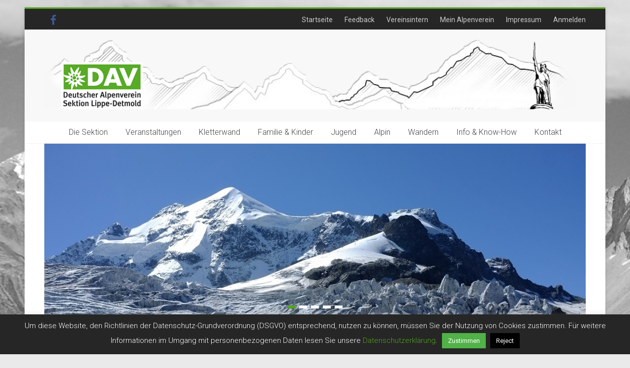

--- FILE ---
content_type: text/html; charset=UTF-8
request_url: https://dav-detmold.de/2015/11/14/die-lz-zu-gast-in-der-familiengruppe/
body_size: 68812
content:
<!DOCTYPE html>
<html lang="de">
<head>
<meta charset="UTF-8" />
<meta name="viewport" content="width=device-width, initial-scale=1">
<link rel="profile" href="http://gmpg.org/xfn/11" />
<link rel="pingback" href="https://dav-detmold.de/xmlrpc.php" />
<title>Die LZ zu Gast in der Familiengruppe &#8211; DAV Lippe-Detmold</title>
<!-- WP Inventory styles not loaded due to settings in dashboard.-->
<meta name='robots' content='max-image-preview:large' />
<link rel='dns-prefetch' href='//fonts.googleapis.com' />
<link rel="alternate" type="application/rss+xml" title="DAV Lippe-Detmold &raquo; Feed" href="https://dav-detmold.de/feed/" />
<link rel="alternate" type="application/rss+xml" title="DAV Lippe-Detmold &raquo; Kommentar-Feed" href="https://dav-detmold.de/comments/feed/" />
<link rel="alternate" title="oEmbed (JSON)" type="application/json+oembed" href="https://dav-detmold.de/wp-json/oembed/1.0/embed?url=https%3A%2F%2Fdav-detmold.de%2F2015%2F11%2F14%2Fdie-lz-zu-gast-in-der-familiengruppe%2F" />
<link rel="alternate" title="oEmbed (XML)" type="text/xml+oembed" href="https://dav-detmold.de/wp-json/oembed/1.0/embed?url=https%3A%2F%2Fdav-detmold.de%2F2015%2F11%2F14%2Fdie-lz-zu-gast-in-der-familiengruppe%2F&#038;format=xml" />
<style id='wp-img-auto-sizes-contain-inline-css' type='text/css'>
img:is([sizes=auto i],[sizes^="auto," i]){contain-intrinsic-size:3000px 1500px}
/*# sourceURL=wp-img-auto-sizes-contain-inline-css */
</style>
<style id='wp-emoji-styles-inline-css' type='text/css'>

	img.wp-smiley, img.emoji {
		display: inline !important;
		border: none !important;
		box-shadow: none !important;
		height: 1em !important;
		width: 1em !important;
		margin: 0 0.07em !important;
		vertical-align: -0.1em !important;
		background: none !important;
		padding: 0 !important;
	}
/*# sourceURL=wp-emoji-styles-inline-css */
</style>
<style id='wp-block-library-inline-css' type='text/css'>
:root{--wp-block-synced-color:#7a00df;--wp-block-synced-color--rgb:122,0,223;--wp-bound-block-color:var(--wp-block-synced-color);--wp-editor-canvas-background:#ddd;--wp-admin-theme-color:#007cba;--wp-admin-theme-color--rgb:0,124,186;--wp-admin-theme-color-darker-10:#006ba1;--wp-admin-theme-color-darker-10--rgb:0,107,160.5;--wp-admin-theme-color-darker-20:#005a87;--wp-admin-theme-color-darker-20--rgb:0,90,135;--wp-admin-border-width-focus:2px}@media (min-resolution:192dpi){:root{--wp-admin-border-width-focus:1.5px}}.wp-element-button{cursor:pointer}:root .has-very-light-gray-background-color{background-color:#eee}:root .has-very-dark-gray-background-color{background-color:#313131}:root .has-very-light-gray-color{color:#eee}:root .has-very-dark-gray-color{color:#313131}:root .has-vivid-green-cyan-to-vivid-cyan-blue-gradient-background{background:linear-gradient(135deg,#00d084,#0693e3)}:root .has-purple-crush-gradient-background{background:linear-gradient(135deg,#34e2e4,#4721fb 50%,#ab1dfe)}:root .has-hazy-dawn-gradient-background{background:linear-gradient(135deg,#faaca8,#dad0ec)}:root .has-subdued-olive-gradient-background{background:linear-gradient(135deg,#fafae1,#67a671)}:root .has-atomic-cream-gradient-background{background:linear-gradient(135deg,#fdd79a,#004a59)}:root .has-nightshade-gradient-background{background:linear-gradient(135deg,#330968,#31cdcf)}:root .has-midnight-gradient-background{background:linear-gradient(135deg,#020381,#2874fc)}:root{--wp--preset--font-size--normal:16px;--wp--preset--font-size--huge:42px}.has-regular-font-size{font-size:1em}.has-larger-font-size{font-size:2.625em}.has-normal-font-size{font-size:var(--wp--preset--font-size--normal)}.has-huge-font-size{font-size:var(--wp--preset--font-size--huge)}:root .has-text-align-center{text-align:center}:root .has-text-align-left{text-align:left}:root .has-text-align-right{text-align:right}.has-fit-text{white-space:nowrap!important}#end-resizable-editor-section{display:none}.aligncenter{clear:both}.items-justified-left{justify-content:flex-start}.items-justified-center{justify-content:center}.items-justified-right{justify-content:flex-end}.items-justified-space-between{justify-content:space-between}.screen-reader-text{word-wrap:normal!important;border:0;clip-path:inset(50%);height:1px;margin:-1px;overflow:hidden;padding:0;position:absolute;width:1px}.screen-reader-text:focus{background-color:#ddd;clip-path:none;color:#444;display:block;font-size:1em;height:auto;left:5px;line-height:normal;padding:15px 23px 14px;text-decoration:none;top:5px;width:auto;z-index:100000}html :where(.has-border-color){border-style:solid}html :where([style*=border-top-color]){border-top-style:solid}html :where([style*=border-right-color]){border-right-style:solid}html :where([style*=border-bottom-color]){border-bottom-style:solid}html :where([style*=border-left-color]){border-left-style:solid}html :where([style*=border-width]){border-style:solid}html :where([style*=border-top-width]){border-top-style:solid}html :where([style*=border-right-width]){border-right-style:solid}html :where([style*=border-bottom-width]){border-bottom-style:solid}html :where([style*=border-left-width]){border-left-style:solid}html :where(img[class*=wp-image-]){height:auto;max-width:100%}:where(figure){margin:0 0 1em}html :where(.is-position-sticky){--wp-admin--admin-bar--position-offset:var(--wp-admin--admin-bar--height,0px)}@media screen and (max-width:600px){html :where(.is-position-sticky){--wp-admin--admin-bar--position-offset:0px}}

/*# sourceURL=wp-block-library-inline-css */
</style><style id='global-styles-inline-css' type='text/css'>
:root{--wp--preset--aspect-ratio--square: 1;--wp--preset--aspect-ratio--4-3: 4/3;--wp--preset--aspect-ratio--3-4: 3/4;--wp--preset--aspect-ratio--3-2: 3/2;--wp--preset--aspect-ratio--2-3: 2/3;--wp--preset--aspect-ratio--16-9: 16/9;--wp--preset--aspect-ratio--9-16: 9/16;--wp--preset--color--black: #000000;--wp--preset--color--cyan-bluish-gray: #abb8c3;--wp--preset--color--white: #ffffff;--wp--preset--color--pale-pink: #f78da7;--wp--preset--color--vivid-red: #cf2e2e;--wp--preset--color--luminous-vivid-orange: #ff6900;--wp--preset--color--luminous-vivid-amber: #fcb900;--wp--preset--color--light-green-cyan: #7bdcb5;--wp--preset--color--vivid-green-cyan: #00d084;--wp--preset--color--pale-cyan-blue: #8ed1fc;--wp--preset--color--vivid-cyan-blue: #0693e3;--wp--preset--color--vivid-purple: #9b51e0;--wp--preset--gradient--vivid-cyan-blue-to-vivid-purple: linear-gradient(135deg,rgb(6,147,227) 0%,rgb(155,81,224) 100%);--wp--preset--gradient--light-green-cyan-to-vivid-green-cyan: linear-gradient(135deg,rgb(122,220,180) 0%,rgb(0,208,130) 100%);--wp--preset--gradient--luminous-vivid-amber-to-luminous-vivid-orange: linear-gradient(135deg,rgb(252,185,0) 0%,rgb(255,105,0) 100%);--wp--preset--gradient--luminous-vivid-orange-to-vivid-red: linear-gradient(135deg,rgb(255,105,0) 0%,rgb(207,46,46) 100%);--wp--preset--gradient--very-light-gray-to-cyan-bluish-gray: linear-gradient(135deg,rgb(238,238,238) 0%,rgb(169,184,195) 100%);--wp--preset--gradient--cool-to-warm-spectrum: linear-gradient(135deg,rgb(74,234,220) 0%,rgb(151,120,209) 20%,rgb(207,42,186) 40%,rgb(238,44,130) 60%,rgb(251,105,98) 80%,rgb(254,248,76) 100%);--wp--preset--gradient--blush-light-purple: linear-gradient(135deg,rgb(255,206,236) 0%,rgb(152,150,240) 100%);--wp--preset--gradient--blush-bordeaux: linear-gradient(135deg,rgb(254,205,165) 0%,rgb(254,45,45) 50%,rgb(107,0,62) 100%);--wp--preset--gradient--luminous-dusk: linear-gradient(135deg,rgb(255,203,112) 0%,rgb(199,81,192) 50%,rgb(65,88,208) 100%);--wp--preset--gradient--pale-ocean: linear-gradient(135deg,rgb(255,245,203) 0%,rgb(182,227,212) 50%,rgb(51,167,181) 100%);--wp--preset--gradient--electric-grass: linear-gradient(135deg,rgb(202,248,128) 0%,rgb(113,206,126) 100%);--wp--preset--gradient--midnight: linear-gradient(135deg,rgb(2,3,129) 0%,rgb(40,116,252) 100%);--wp--preset--font-size--small: 13px;--wp--preset--font-size--medium: 20px;--wp--preset--font-size--large: 36px;--wp--preset--font-size--x-large: 42px;--wp--preset--spacing--20: 0.44rem;--wp--preset--spacing--30: 0.67rem;--wp--preset--spacing--40: 1rem;--wp--preset--spacing--50: 1.5rem;--wp--preset--spacing--60: 2.25rem;--wp--preset--spacing--70: 3.38rem;--wp--preset--spacing--80: 5.06rem;--wp--preset--shadow--natural: 6px 6px 9px rgba(0, 0, 0, 0.2);--wp--preset--shadow--deep: 12px 12px 50px rgba(0, 0, 0, 0.4);--wp--preset--shadow--sharp: 6px 6px 0px rgba(0, 0, 0, 0.2);--wp--preset--shadow--outlined: 6px 6px 0px -3px rgb(255, 255, 255), 6px 6px rgb(0, 0, 0);--wp--preset--shadow--crisp: 6px 6px 0px rgb(0, 0, 0);}:where(.is-layout-flex){gap: 0.5em;}:where(.is-layout-grid){gap: 0.5em;}body .is-layout-flex{display: flex;}.is-layout-flex{flex-wrap: wrap;align-items: center;}.is-layout-flex > :is(*, div){margin: 0;}body .is-layout-grid{display: grid;}.is-layout-grid > :is(*, div){margin: 0;}:where(.wp-block-columns.is-layout-flex){gap: 2em;}:where(.wp-block-columns.is-layout-grid){gap: 2em;}:where(.wp-block-post-template.is-layout-flex){gap: 1.25em;}:where(.wp-block-post-template.is-layout-grid){gap: 1.25em;}.has-black-color{color: var(--wp--preset--color--black) !important;}.has-cyan-bluish-gray-color{color: var(--wp--preset--color--cyan-bluish-gray) !important;}.has-white-color{color: var(--wp--preset--color--white) !important;}.has-pale-pink-color{color: var(--wp--preset--color--pale-pink) !important;}.has-vivid-red-color{color: var(--wp--preset--color--vivid-red) !important;}.has-luminous-vivid-orange-color{color: var(--wp--preset--color--luminous-vivid-orange) !important;}.has-luminous-vivid-amber-color{color: var(--wp--preset--color--luminous-vivid-amber) !important;}.has-light-green-cyan-color{color: var(--wp--preset--color--light-green-cyan) !important;}.has-vivid-green-cyan-color{color: var(--wp--preset--color--vivid-green-cyan) !important;}.has-pale-cyan-blue-color{color: var(--wp--preset--color--pale-cyan-blue) !important;}.has-vivid-cyan-blue-color{color: var(--wp--preset--color--vivid-cyan-blue) !important;}.has-vivid-purple-color{color: var(--wp--preset--color--vivid-purple) !important;}.has-black-background-color{background-color: var(--wp--preset--color--black) !important;}.has-cyan-bluish-gray-background-color{background-color: var(--wp--preset--color--cyan-bluish-gray) !important;}.has-white-background-color{background-color: var(--wp--preset--color--white) !important;}.has-pale-pink-background-color{background-color: var(--wp--preset--color--pale-pink) !important;}.has-vivid-red-background-color{background-color: var(--wp--preset--color--vivid-red) !important;}.has-luminous-vivid-orange-background-color{background-color: var(--wp--preset--color--luminous-vivid-orange) !important;}.has-luminous-vivid-amber-background-color{background-color: var(--wp--preset--color--luminous-vivid-amber) !important;}.has-light-green-cyan-background-color{background-color: var(--wp--preset--color--light-green-cyan) !important;}.has-vivid-green-cyan-background-color{background-color: var(--wp--preset--color--vivid-green-cyan) !important;}.has-pale-cyan-blue-background-color{background-color: var(--wp--preset--color--pale-cyan-blue) !important;}.has-vivid-cyan-blue-background-color{background-color: var(--wp--preset--color--vivid-cyan-blue) !important;}.has-vivid-purple-background-color{background-color: var(--wp--preset--color--vivid-purple) !important;}.has-black-border-color{border-color: var(--wp--preset--color--black) !important;}.has-cyan-bluish-gray-border-color{border-color: var(--wp--preset--color--cyan-bluish-gray) !important;}.has-white-border-color{border-color: var(--wp--preset--color--white) !important;}.has-pale-pink-border-color{border-color: var(--wp--preset--color--pale-pink) !important;}.has-vivid-red-border-color{border-color: var(--wp--preset--color--vivid-red) !important;}.has-luminous-vivid-orange-border-color{border-color: var(--wp--preset--color--luminous-vivid-orange) !important;}.has-luminous-vivid-amber-border-color{border-color: var(--wp--preset--color--luminous-vivid-amber) !important;}.has-light-green-cyan-border-color{border-color: var(--wp--preset--color--light-green-cyan) !important;}.has-vivid-green-cyan-border-color{border-color: var(--wp--preset--color--vivid-green-cyan) !important;}.has-pale-cyan-blue-border-color{border-color: var(--wp--preset--color--pale-cyan-blue) !important;}.has-vivid-cyan-blue-border-color{border-color: var(--wp--preset--color--vivid-cyan-blue) !important;}.has-vivid-purple-border-color{border-color: var(--wp--preset--color--vivid-purple) !important;}.has-vivid-cyan-blue-to-vivid-purple-gradient-background{background: var(--wp--preset--gradient--vivid-cyan-blue-to-vivid-purple) !important;}.has-light-green-cyan-to-vivid-green-cyan-gradient-background{background: var(--wp--preset--gradient--light-green-cyan-to-vivid-green-cyan) !important;}.has-luminous-vivid-amber-to-luminous-vivid-orange-gradient-background{background: var(--wp--preset--gradient--luminous-vivid-amber-to-luminous-vivid-orange) !important;}.has-luminous-vivid-orange-to-vivid-red-gradient-background{background: var(--wp--preset--gradient--luminous-vivid-orange-to-vivid-red) !important;}.has-very-light-gray-to-cyan-bluish-gray-gradient-background{background: var(--wp--preset--gradient--very-light-gray-to-cyan-bluish-gray) !important;}.has-cool-to-warm-spectrum-gradient-background{background: var(--wp--preset--gradient--cool-to-warm-spectrum) !important;}.has-blush-light-purple-gradient-background{background: var(--wp--preset--gradient--blush-light-purple) !important;}.has-blush-bordeaux-gradient-background{background: var(--wp--preset--gradient--blush-bordeaux) !important;}.has-luminous-dusk-gradient-background{background: var(--wp--preset--gradient--luminous-dusk) !important;}.has-pale-ocean-gradient-background{background: var(--wp--preset--gradient--pale-ocean) !important;}.has-electric-grass-gradient-background{background: var(--wp--preset--gradient--electric-grass) !important;}.has-midnight-gradient-background{background: var(--wp--preset--gradient--midnight) !important;}.has-small-font-size{font-size: var(--wp--preset--font-size--small) !important;}.has-medium-font-size{font-size: var(--wp--preset--font-size--medium) !important;}.has-large-font-size{font-size: var(--wp--preset--font-size--large) !important;}.has-x-large-font-size{font-size: var(--wp--preset--font-size--x-large) !important;}
/*# sourceURL=global-styles-inline-css */
</style>

<style id='classic-theme-styles-inline-css' type='text/css'>
.wp-block-button__link{background-color:#32373c;border-radius:9999px;box-shadow:none;color:#fff;font-size:1.125em;padding:calc(.667em + 2px) calc(1.333em + 2px);text-decoration:none}.wp-block-file__button{background:#32373c;color:#fff}.wp-block-accordion-heading{margin:0}.wp-block-accordion-heading__toggle{background-color:inherit!important;color:inherit!important}.wp-block-accordion-heading__toggle:not(:focus-visible){outline:none}.wp-block-accordion-heading__toggle:focus,.wp-block-accordion-heading__toggle:hover{background-color:inherit!important;border:none;box-shadow:none;color:inherit;padding:var(--wp--preset--spacing--20,1em) 0;text-decoration:none}.wp-block-accordion-heading__toggle:focus-visible{outline:auto;outline-offset:0}
/*# sourceURL=https://dav-detmold.de/wp-content/plugins/gutenberg/build/styles/block-library/classic.css */
</style>
<link rel='stylesheet' id='contact-form-7-css' href='https://dav-detmold.de/wp-content/plugins/contact-form-7/includes/css/styles.css?ver=6.1.4' type='text/css' media='all' />
<link rel='stylesheet' id='cookie-law-info-css' href='https://dav-detmold.de/wp-content/plugins/cookie-law-info/legacy/public/css/cookie-law-info-public.css?ver=3.3.9.1' type='text/css' media='all' />
<link rel='stylesheet' id='cookie-law-info-gdpr-css' href='https://dav-detmold.de/wp-content/plugins/cookie-law-info/legacy/public/css/cookie-law-info-gdpr.css?ver=3.3.9.1' type='text/css' media='all' />
<link rel='stylesheet' id='events-maker-front-css' href='https://dav-detmold.de/wp-content/plugins/events-maker/css/front.css?ver=6.9' type='text/css' media='all' />
<link rel='stylesheet' id='accelerate_style-css' href='https://dav-detmold.de/wp-content/themes/accelerate-pro/style.css?ver=6.9' type='text/css' media='all' />
<link rel='stylesheet' id='accelerate_googlefonts-css' href='//fonts.googleapis.com/css?family=Roboto+Slab%3A700%2C400%7CRoboto%3A400%2C300%2C100&#038;ver=6.9' type='text/css' media='all' />
<link rel='stylesheet' id='accelerate-fontawesome-css' href='https://dav-detmold.de/wp-content/themes/accelerate-pro/fontawesome/css/font-awesome.min.css?ver=4.7.0' type='text/css' media='all' />
<script type="text/javascript" src="https://dav-detmold.de/wp-includes/js/jquery/jquery.min.js?ver=3.7.1" id="jquery-core-js"></script>
<script type="text/javascript" src="https://dav-detmold.de/wp-includes/js/jquery/jquery-migrate.min.js?ver=3.4.1" id="jquery-migrate-js"></script>
<script type="text/javascript" id="cookie-law-info-js-extra">
/* <![CDATA[ */
var Cli_Data = {"nn_cookie_ids":[],"cookielist":[],"non_necessary_cookies":[],"ccpaEnabled":"","ccpaRegionBased":"","ccpaBarEnabled":"","strictlyEnabled":["necessary","obligatoire"],"ccpaType":"gdpr","js_blocking":"","custom_integration":"","triggerDomRefresh":"","secure_cookies":""};
var cli_cookiebar_settings = {"animate_speed_hide":"500","animate_speed_show":"500","background":"#262626","border":"#444","border_on":"","button_1_button_colour":"#50b247","button_1_button_hover":"#408e39","button_1_link_colour":"#fff","button_1_as_button":"1","button_1_new_win":"","button_2_button_colour":"#333","button_2_button_hover":"#292929","button_2_link_colour":"#444","button_2_as_button":"","button_2_hidebar":"","button_3_button_colour":"#000","button_3_button_hover":"#000000","button_3_link_colour":"#fff","button_3_as_button":"1","button_3_new_win":"","button_4_button_colour":"#000","button_4_button_hover":"#000000","button_4_link_colour":"#fff","button_4_as_button":"1","button_7_button_colour":"#61a229","button_7_button_hover":"#4e8221","button_7_link_colour":"#fff","button_7_as_button":"1","button_7_new_win":"","font_family":"inherit","header_fix":"","notify_animate_hide":"1","notify_animate_show":"","notify_div_id":"#cookie-law-info-bar","notify_position_horizontal":"right","notify_position_vertical":"bottom","scroll_close":"","scroll_close_reload":"","accept_close_reload":"","reject_close_reload":"","showagain_tab":"","showagain_background":"#fff","showagain_border":"#000","showagain_div_id":"#cookie-law-info-again","showagain_x_position":"100px","text":"#ffffff","show_once_yn":"","show_once":"20000","logging_on":"","as_popup":"","popup_overlay":"1","bar_heading_text":"","cookie_bar_as":"banner","popup_showagain_position":"bottom-right","widget_position":"left"};
var log_object = {"ajax_url":"https://dav-detmold.de/wp-admin/admin-ajax.php"};
//# sourceURL=cookie-law-info-js-extra
/* ]]> */
</script>
<script type="text/javascript" src="https://dav-detmold.de/wp-content/plugins/cookie-law-info/legacy/public/js/cookie-law-info-public.js?ver=3.3.9.1" id="cookie-law-info-js"></script>
<script type="text/javascript" src="https://dav-detmold.de/wp-content/plugins/events-maker/js/front-sorting.js?ver=6.9" id="events-maker-sorting-js"></script>
<link rel="https://api.w.org/" href="https://dav-detmold.de/wp-json/" /><link rel="alternate" title="JSON" type="application/json" href="https://dav-detmold.de/wp-json/wp/v2/posts/358" /><link rel="EditURI" type="application/rsd+xml" title="RSD" href="https://dav-detmold.de/xmlrpc.php?rsd" />
<meta name="generator" content="WordPress 6.9" />
<link rel="canonical" href="https://dav-detmold.de/2015/11/14/die-lz-zu-gast-in-der-familiengruppe/" />
<link rel='shortlink' href='https://dav-detmold.de/?p=358' />

<!-- StarBox - the Author Box for Humans 3.5.4, visit: https://wordpress.org/plugins/starbox/ -->
<meta property="article:author" content="https://www.facebook.com/sebastian.stake" />
<!-- /StarBox - the Author Box for Humans -->

<link rel='stylesheet' id='6d79923f17-css' href='https://dav-detmold.de/wp-content/plugins/starbox/themes/business/css/frontend.min.css?ver=3.5.4' type='text/css' media='all' />
<script type="text/javascript" src="https://dav-detmold.de/wp-content/plugins/starbox/themes/business/js/frontend.min.js?ver=3.5.4" id="453f725be9-js"></script>
<link rel='stylesheet' id='982085b9b0-css' href='https://dav-detmold.de/wp-content/plugins/starbox/themes/admin/css/hidedefault.min.css?ver=3.5.4' type='text/css' media='all' />
<style type="text/css" id="custom-background-css">
body.custom-background { background-image: url("https://dav-detmold.de/wp-content/uploads/2015/11/Seebachtal_Talschluss_-_Lassacher_Winkel_BW.jpg"); background-position: center top; background-size: auto; background-repeat: no-repeat; background-attachment: fixed; }
</style>
	<link rel="icon" href="https://dav-detmold.de/wp-content/uploads/2015/11/cropped-Logo_DAV_512-32x32.png" sizes="32x32" />
<link rel="icon" href="https://dav-detmold.de/wp-content/uploads/2015/11/cropped-Logo_DAV_512-192x192.png" sizes="192x192" />
<link rel="apple-touch-icon" href="https://dav-detmold.de/wp-content/uploads/2015/11/cropped-Logo_DAV_512-180x180.png" />
<meta name="msapplication-TileImage" content="https://dav-detmold.de/wp-content/uploads/2015/11/cropped-Logo_DAV_512-270x270.png" />
		<style type="text/css"> #header-text-nav-wrap{padding:15px 0}#header-left-section{float:none;max-width:100%;margin-right:0}#header-logo-image{float:none;text-align:center;margin-bottom:10px}#header-text{float:none;text-align:center;padding:0;margin-bottom:10px}#site-description{padding-bottom:5px}#header-right-section{float:none;max-width:100%}#header-right-section .widget{padding:0 0 10px;float:none;text-align:center}
 .main-navigation{text-align:center}.main-navigation a,.main-navigation li{display:inline-block;float:none}.main-navigation ul li ul li:last-child{float:left}.main-navigation ul li ul li{float:left;text-align:left}.main-navigation ul li ul li a,.main-navigation ul li ul li.current-menu-item a,.main-navigation ul li.current-menu-ancestor ul li a,.main-navigation ul li.current-menu-item ul li a,.main-navigation ul li.current_page_ancestor ul li a,.main-navigation ul li.current_page_item ul li a{width:172px}
 .accelerate-button,blockquote,button,input[type=button],input[type=reset],input[type=submit]{background-color:#54a41d}#site-title a:hover,.next a:hover,.previous a:hover,a{color:#54a41d}#search-form span,.main-navigation a:hover,.main-navigation ul li ul li a:hover,.main-navigation ul li ul li:hover>a,.main-navigation ul li.current-menu-ancestor a,.main-navigation ul li.current-menu-item a,.main-navigation ul li.current-menu-item ul li a:hover,.main-navigation ul li.current_page_ancestor a,.main-navigation ul li.current_page_item a,.main-navigation ul li:hover>a,.main-small-navigation li:hover > a,.main-navigation ul ul.sub-menu li.current-menu-ancestor> a,.main-navigation ul li.current-menu-ancestor li.current_page_item> a{background-color:#54a41d}.site-header .menu-toggle:before{color:#54a41d}.main-small-navigation li a:hover,.widget_team_block .more-link{background-color:#54a41d}.main-small-navigation .current-menu-item a,.main-small-navigation .current_page_item a,.team-title::b {background:#54a41d}.footer-menu a:hover,.footer-menu ul li.current-menu-ancestor a,.footer-menu ul li.current-menu-item a,.footer-menu ul li.current_page_ancestor a,.footer-menu ul li.current_page_item a,.footer-menu ul li:hover>a,.widget_team_block .team-title:hover>a{color:#54a41d}a.slide-prev,a.slide-next,.slider-title-head .entry-title a{background-color:#54a41d}#controllers a.active,#controllers a:hover,.widget_team_block .team-social-icon a:hover{background-color:#54a41d;color:#54a41d}.format-link .entry-content a{background-color:#54a41d}.tg-one-fourth .widget-title a:hover,.tg-one-half .widget-title a:hover,.tg-one-third .widget-title a:hover,.widget_featured_posts .tg-one-half .entry-title a:hover,.widget_image_service_block .entry-title a:hover,.widget_service_block i.fa,.widget_fun_facts .counter-icon i{color:#54a41d}#content .wp-pagenavi .current,#content .wp-pagenavi a:hover,.pagination span{background-color:#54a41d}.pagination a span:hover{color:#54a41d;border-color:#54a41d}#content .comments-area a.comment-edit-link:hover,#content .comments-area a.comment-permalink:hover,#content .comments-area article header cite a:hover,.comments-area .comment-author-link a:hover,.widget_testimonial .testimonial-icon:before,.widget_testimonial i.fa-quote-left{color:#54a41d}#wp-calendar #today,.comment .comment-reply-link:hover,.nav-next a:hover,.nav-previous a:hover{color:#54a41d}.widget-title span{border-bottom:2px solid #54a41d}#secondary h3 span:before,.footer-widgets-area h3 span:before{color:#54a41d}#secondary .accelerate_tagcloud_widget a:hover,.footer-widgets-area .accelerate_tagcloud_widget a:hover{background-color:#54a41d}.footer-socket-wrapper .copyright a:hover,.footer-widgets-area a:hover{color:#54a41d}a#scroll-up{background-color:#54a41d}.entry-meta .byline i,.entry-meta .cat-links i,.entry-meta a,.post .entry-title a:hover{color:#54a41d}.entry-meta .post-format i{background-color:#54a41d}.entry-meta .comments-link a:hover,.entry-meta .edit-link a:hover,.entry-meta .posted-on a:hover,.entry-meta .tag-links a:hover{color:#54a41d}.more-link span,.read-more{background-color:#54a41d}.single #content .tags a:hover{color:#54a41d}#page{border-top:3px solid #54a41d}.nav-menu li a:hover,.top-menu-toggle:before{color:#54a41d}.footer-socket-wrapper{border-top: 3px solid #54a41d;}.comments-area .comment-author-link span,{background-color:#54a41d}@media screen and (max-width: 767px){.better-responsive-menu .sub-toggle{background-color:#227200}}.woocommerce a.button, .woocommerce button.button, .woocommerce input.button, .woocommerce #respond input#submit, .woocommerce #content input.button, .woocommerce-page a.button, .woocommerce-page button.button, .woocommerce-page input.button, .woocommerce-page #respond input#submit, .woocommerce-page #content input.button,main-navigation li.menu-item-has-children:hover, .main-small-navigation .current_page_item > a, .main-small-navigation .current-menu-item > a { background-color: #54a41d; } @media(max-width: 1024px) and (min-width: 768px){
			.main-navigation li.menu-item-has-children:hover,.main-navigation li.current_page_item{background:#54a41d;}}.widget_our_clients .clients-cycle-prev, .widget_our_clients .clients-cycle-next{background-color:#54a41d} #page { border-top-color: #54a41d; } .slider-title-head .entry-title a { background-color: #54a41d; } .entry-meta .byline i, .entry-meta .cat-links i, .entry-meta a { color: #54a41d; } .accelerate-button, input[type="reset"], input[type="button"], input[type="submit"], button, .read-more, .more-link span { background-color: #54a41d; }</style>
				<style type="text/css" id="wp-custom-css">
			/*
Willkommen bei den Individuellen CSS

Wie es funktioniert, steht unter http://wp.me/PEmnE-Bt
*/
.gallery::after {
	clear: both;
	content: "";
	display: table;
}
/*Beitragsbild ausblenden global
.single-post .wp-post-image { display: none; }*/		</style>
		<!-- ## NXS/OG ## --><!-- ## NXSOGTAGS ## --><!-- ## NXS/OG ## -->
</head>

<body class="wp-singular post-template-default single single-post postid-358 single-format-standard custom-background wp-custom-logo wp-theme-accelerate-pro  better-responsive-menu blog-alternate-small">
<div id="page" class="hfeed site">
		<header id="masthead" class="site-header clearfix">

					<div id="header-meta" class="clearfix">
				<div class="inner-wrap">
					
		<div class="social-links clearfix">
			<ul>
				<li><a href="https://www.facebook.com/davdetmold/"target="_blank"><i class="fa fa-facebook"></i></a></li>			</ul>
		</div><!-- .social-links -->
							<nav id="top-site-navigation" class="small-menu" class="clearfix">
						<h3 class="top-menu-toggle"></h3>
						<div class="nav-menu clearfix">
						<div class="menu-top-bar-container"><ul id="menu-top-bar" class="menu"><li id="menu-item-3571" class="menu-item menu-item-type-custom menu-item-object-custom menu-item-home menu-item-3571"><a href="https://dav-detmold.de/">Startseite</a></li>
<li id="menu-item-3572" class="menu-item menu-item-type-post_type menu-item-object-page menu-item-3572"><a href="https://dav-detmold.de/feedback/">Feedback</a></li>
<li id="menu-item-3574" class="menu-item menu-item-type-post_type menu-item-object-page menu-item-3574"><a href="https://dav-detmold.de/vereinsintern/">Vereinsintern</a></li>
<li id="menu-item-20761" class="menu-item menu-item-type-post_type menu-item-object-page menu-item-20761"><a href="https://dav-detmold.de/mein-alpenverein/">Mein Alpenverein</a></li>
<li id="menu-item-3573" class="menu-item menu-item-type-post_type menu-item-object-page menu-item-3573"><a href="https://dav-detmold.de/impressum/">Impressum</a></li>
<li id="menu-item-3575" class="menu-item menu-item-type-custom menu-item-object-custom menu-item-3575"><a href="https://dav-detmold.de/wp-admin">Anmelden</a></li>
</ul></div>						</div><!-- .nav-menu -->
	    			</nav>
				</div>
			</div>
		
		<div id="header-text-nav-container" class="clearfix">

			
			<div class="inner-wrap">

				<div id="header-text-nav-wrap" class="clearfix">
					<div id="header-left-section">
													<div id="header-logo-image">
																<a href="https://dav-detmold.de/" class="custom-logo-link" rel="home"><img width="1100" height="150" src="https://dav-detmold.de/wp-content/uploads/2016/06/header_1100x150_hermann_transp.png" class="custom-logo" alt="DAV Lippe-Detmold" decoding="async" fetchpriority="high" srcset="https://dav-detmold.de/wp-content/uploads/2016/06/header_1100x150_hermann_transp.png 1100w, https://dav-detmold.de/wp-content/uploads/2016/06/header_1100x150_hermann_transp-300x41.png 300w, https://dav-detmold.de/wp-content/uploads/2016/06/header_1100x150_hermann_transp-600x82.png 600w" sizes="(max-width: 1100px) 100vw, 1100px" /></a>							</div><!-- #header-logo-image -->
												<div id="header-text" class="screen-reader-text">
														<h3 id="site-title">
									<a href="https://dav-detmold.de/" title="DAV Lippe-Detmold" rel="home">DAV Lippe-Detmold</a>
								</h3>
															<p id="site-description">Deutscher Alpenverein Sektion Lippe-Detmold e.V</p>
													</div><!-- #header-text -->
					</div><!-- #header-left-section -->
					<div id="header-right-section">
									    	</div><!-- #header-right-section -->

			   </div><!-- #header-text-nav-wrap -->

			</div><!-- .inner-wrap -->

			
			
			<nav id="site-navigation" class="main-navigation clearfix" role="navigation">
				<h3 class="menu-toggle">Menü</h3>
				<div class="menu-primary-container inner-wrap"><ul id="menu-hauptmenue-oben" class="menu"><li id="menu-item-10675" class="menu-item menu-item-type-custom menu-item-object-custom menu-item-has-children menu-item-10675"><a href="#">Die Sektion</a>
<ul class="sub-menu">
	<li id="menu-item-3529" class="menu-item menu-item-type-taxonomy menu-item-object-category menu-item-3529"><a href="https://dav-detmold.de/category/sektion/">News</a></li>
	<li id="menu-item-3545" class="menu-item menu-item-type-post_type menu-item-object-page menu-item-3545"><a href="https://dav-detmold.de/die-sektion/mitglied-werden/">Mitglied werden</a></li>
	<li id="menu-item-20773" class="menu-item menu-item-type-post_type menu-item-object-page menu-item-20773"><a href="https://dav-detmold.de/mein-alpenverein/">Mein Alpenverein</a></li>
	<li id="menu-item-3546" class="menu-item menu-item-type-post_type menu-item-object-page menu-item-3546"><a href="https://dav-detmold.de/die-sektion/ueber-die-sektion/">Über die Sektion</a></li>
	<li id="menu-item-10398" class="menu-item menu-item-type-taxonomy menu-item-object-category menu-item-has-children menu-item-10398"><a href="https://dav-detmold.de/category/sektion/hohe-tauern/">Detmolder Grat &#038; Tauernhöhenweg</a>
	<ul class="sub-menu">
		<li id="menu-item-3566" class="menu-item menu-item-type-post_type menu-item-object-page menu-item-3566"><a href="https://dav-detmold.de/die-sektion/detmolder-grat/">Info</a></li>
	</ul>
</li>
	<li id="menu-item-3547" class="menu-item menu-item-type-post_type menu-item-object-page menu-item-3547"><a href="https://dav-detmold.de/die-sektion/ansprechpartner/">Ansprechpartner</a></li>
	<li id="menu-item-3548" class="menu-item menu-item-type-post_type menu-item-object-page menu-item-has-children menu-item-3548"><a href="https://dav-detmold.de/die-sektion/geschaeftsstelle-buecherei/">Geschäftsstelle &#038; Bücherei</a>
	<ul class="sub-menu">
		<li id="menu-item-6828" class="menu-item menu-item-type-post_type menu-item-object-page menu-item-6828"><a href="https://dav-detmold.de/die-sektion/geschaeftsstelle-buecherei/bibliothekskatalog/">Bibliothekskatalog</a></li>
	</ul>
</li>
	<li id="menu-item-3550" class="menu-item menu-item-type-post_type menu-item-object-page menu-item-has-children menu-item-3550"><a href="https://dav-detmold.de/die-sektion/downloads/">Downloads</a>
	<ul class="sub-menu">
		<li id="menu-item-20463" class="menu-item menu-item-type-taxonomy menu-item-object-category menu-item-20463"><a href="https://dav-detmold.de/category/bergspiegel/">Bergspiegel</a></li>
	</ul>
</li>
	<li id="menu-item-3551" class="menu-item menu-item-type-post_type menu-item-object-page menu-item-3551"><a href="https://dav-detmold.de/die-sektion/unsere-partner/">Unsere Partner</a></li>
</ul>
</li>
<li id="menu-item-10676" class="menu-item menu-item-type-custom menu-item-object-custom menu-item-has-children menu-item-10676"><a href="#">Veranstaltungen</a>
<ul class="sub-menu">
	<li id="menu-item-3537" class="menu-item menu-item-type-taxonomy menu-item-object-category menu-item-has-children menu-item-3537"><a href="https://dav-detmold.de/category/veranstaltungen/">News</a>
	<ul class="sub-menu">
		<li id="menu-item-3534" class="menu-item menu-item-type-taxonomy menu-item-object-category menu-item-3534"><a href="https://dav-detmold.de/category/veranstaltungen/kurse/">Kurse</a></li>
		<li id="menu-item-3536" class="menu-item menu-item-type-taxonomy menu-item-object-category menu-item-3536"><a href="https://dav-detmold.de/category/veranstaltungen/touren/">Touren</a></li>
		<li id="menu-item-3538" class="menu-item menu-item-type-taxonomy menu-item-object-category menu-item-3538"><a href="https://dav-detmold.de/category/veranstaltungen/wanderungen/">Wanderungen</a></li>
		<li id="menu-item-3535" class="menu-item menu-item-type-taxonomy menu-item-object-category menu-item-3535"><a href="https://dav-detmold.de/category/veranstaltungen/sektionsabende-geselliges/">Sektionsabende &amp; Geselliges</a></li>
	</ul>
</li>
	<li id="menu-item-3806" class="menu-item menu-item-type-post_type menu-item-object-page menu-item-3806"><a href="https://dav-detmold.de/veranstaltungen/calendar/">Kalender</a></li>
</ul>
</li>
<li id="menu-item-10677" class="menu-item menu-item-type-custom menu-item-object-custom menu-item-has-children menu-item-10677"><a href="#">Kletterwand</a>
<ul class="sub-menu">
	<li id="menu-item-3555" class="menu-item menu-item-type-taxonomy menu-item-object-category menu-item-3555"><a href="https://dav-detmold.de/category/kletterwand/">News</a></li>
	<li id="menu-item-3553" class="menu-item menu-item-type-post_type menu-item-object-page menu-item-has-children menu-item-3553"><a href="https://dav-detmold.de/kletterwand/info-ansprechpartner/">Info &#038; Ansprechpartner</a>
	<ul class="sub-menu">
		<li id="menu-item-7115" class="menu-item menu-item-type-post_type menu-item-object-page menu-item-7115"><a href="https://dav-detmold.de/kletterwand/info-ansprechpartner/materialverleih/">Materialverleih</a></li>
	</ul>
</li>
	<li id="menu-item-3554" class="menu-item menu-item-type-post_type menu-item-object-page menu-item-3554"><a href="https://dav-detmold.de/kletterwand/kurse/">Kurse</a></li>
</ul>
</li>
<li id="menu-item-10678" class="menu-item menu-item-type-custom menu-item-object-custom menu-item-has-children menu-item-10678"><a href="#">Familie &#038; Kinder</a>
<ul class="sub-menu">
	<li id="menu-item-3560" class="menu-item menu-item-type-taxonomy menu-item-object-category current-post-ancestor current-menu-parent current-post-parent menu-item-3560"><a href="https://dav-detmold.de/category/familie-kinder/">News</a></li>
	<li id="menu-item-3562" class="menu-item menu-item-type-post_type menu-item-object-page menu-item-3562"><a href="https://dav-detmold.de/familie-kinder/info-ansprechpartner/">Info &#038; Ansprechpartner</a></li>
</ul>
</li>
<li id="menu-item-10679" class="menu-item menu-item-type-custom menu-item-object-custom menu-item-has-children menu-item-10679"><a href="#">Jugend</a>
<ul class="sub-menu">
	<li id="menu-item-3561" class="menu-item menu-item-type-taxonomy menu-item-object-category menu-item-3561"><a href="https://dav-detmold.de/category/jugend/">News</a></li>
	<li id="menu-item-3563" class="menu-item menu-item-type-post_type menu-item-object-page menu-item-3563"><a href="https://dav-detmold.de/jugend/info-ansprechpartner/">Info &#038; Ansprechpartner</a></li>
</ul>
</li>
<li id="menu-item-10680" class="menu-item menu-item-type-custom menu-item-object-custom menu-item-has-children menu-item-10680"><a href="#">Alpin</a>
<ul class="sub-menu">
	<li id="menu-item-3564" class="menu-item menu-item-type-taxonomy menu-item-object-category menu-item-3564"><a href="https://dav-detmold.de/category/alpin/">News</a></li>
	<li id="menu-item-3565" class="menu-item menu-item-type-post_type menu-item-object-page menu-item-3565"><a href="https://dav-detmold.de/alpin/info-ansprechpartner/">Info &#038; Ansprechpartner</a></li>
</ul>
</li>
<li id="menu-item-10681" class="menu-item menu-item-type-custom menu-item-object-custom menu-item-has-children menu-item-10681"><a href="#">Wandern</a>
<ul class="sub-menu">
	<li id="menu-item-3567" class="menu-item menu-item-type-taxonomy menu-item-object-category menu-item-3567"><a href="https://dav-detmold.de/category/wandern/">News</a></li>
	<li id="menu-item-3568" class="menu-item menu-item-type-post_type menu-item-object-page menu-item-3568"><a href="https://dav-detmold.de/wandern/info-ansprechpartner/">Info &#038; Ansprechpartner</a></li>
</ul>
</li>
<li id="menu-item-5076" class="menu-item menu-item-type-taxonomy menu-item-object-category menu-item-has-children menu-item-5076"><a href="https://dav-detmold.de/category/info-know-how/">Info &amp; Know-How</a>
<ul class="sub-menu">
	<li id="menu-item-10720" class="menu-item menu-item-type-taxonomy menu-item-object-category menu-item-has-children menu-item-10720"><a href="https://dav-detmold.de/category/info-know-how/sicherheit/">Sicherheit</a>
	<ul class="sub-menu">
		<li id="menu-item-10721" class="menu-item menu-item-type-taxonomy menu-item-object-category menu-item-10721"><a href="https://dav-detmold.de/category/info-know-how/sicherheit/aktion-sicher-klettern/">Aktion sicher klettern</a></li>
	</ul>
</li>
	<li id="menu-item-7100" class="menu-item menu-item-type-taxonomy menu-item-object-category menu-item-has-children menu-item-7100"><a href="https://dav-detmold.de/category/info-know-how/material/">Material</a>
	<ul class="sub-menu">
		<li id="menu-item-3540" class="menu-item menu-item-type-taxonomy menu-item-object-category menu-item-3540"><a href="https://dav-detmold.de/category/info-know-how/material/rueckrufe/">Rückrufe</a></li>
	</ul>
</li>
	<li id="menu-item-7101" class="menu-item menu-item-type-taxonomy menu-item-object-category menu-item-7101"><a href="https://dav-detmold.de/category/info-know-how/natur-klima/">Natur &amp; Klima</a></li>
</ul>
</li>
<li id="menu-item-3570" class="menu-item menu-item-type-post_type menu-item-object-page menu-item-3570"><a href="https://dav-detmold.de/kontakt/">Kontakt</a></li>
</ul></div>			</nav>
		</div><!-- #header-text-nav-container -->

		
						<section id="featured-slider">
			<div class="slider-cycle inner-wrap">
				<div class="slider-rotate">
												<div class="slides displaynone">
																<figure>
																			<img alt="" src="https://dav-detmold.de/wp-content/uploads/2016/04/slider-03.jpg">
																		</figure>
								<div class="entry-container">
																										</div>
							</div>
														<div class="slides displaynone">
																<figure>
																			<img alt="" src="https://dav-detmold.de/wp-content/uploads/2016/04/slider-02.jpg">
																		</figure>
								<div class="entry-container">
																										</div>
							</div>
														<div class="slides displaynone">
																<figure>
																			<img alt="" src="https://dav-detmold.de/wp-content/uploads/2016/04/slider-01.jpg">
																		</figure>
								<div class="entry-container">
																										</div>
							</div>
														<div class="slides displaynone">
																<figure>
																			<img alt="" src="https://dav-detmold.de/wp-content/uploads/2016/04/slider-07.jpg">
																		</figure>
								<div class="entry-container">
																										</div>
							</div>
														<div class="slides displaynone">
																<figure>
																			<img alt="" src="https://dav-detmold.de/wp-content/uploads/2016/04/slider-06.jpg">
																		</figure>
								<div class="entry-container">
																										</div>
							</div>
												<nav id="controllers" class="clearfix"></nav>
				</div>

				<a class="slide-next" href="#"><i class="fa fa-angle-right"></i></a>
				<a class="slide-prev" href="#"><i class="fa fa-angle-left"></i></a>
			</div>

		</section>

		
	</header>
			<div id="main" class="clearfix">
		<div class="inner-wrap clearfix">

	
	<div id="primary">
		<div id="content" class="clearfix">

			
				
<article id="post-358" class="post-358 post type-post status-publish format-standard has-post-thumbnail category-familie-kinder tag-alpenverein tag-familiengruppe tag-lz tag-wir-bewegen-lippe">
	
	
	<header class="entry-header">
		<h1 class="entry-title">
			Die LZ zu Gast in der Familiengruppe		</h1>
	</header>

	<div class="entry-meta">		<span class="byline"><span class="author vcard"><i class="fa fa-user"></i><a class="url fn n" href="https://dav-detmold.de/author/sebastian-st/" title="Sebastian Stake">Sebastian Stake</a></span></span>
		<span class="cat-links"><i class="fa fa-folder-open"></i><a href="https://dav-detmold.de/category/familie-kinder/" rel="category tag">Familie &amp; Kinder</a></span>
		<span class="sep"><span class="post-format"><i class="fa "></i></span></span>

		<span class="posted-on"><a href="https://dav-detmold.de/2015/11/14/die-lz-zu-gast-in-der-familiengruppe/" title="14:31" rel="bookmark"><i class="fa fa-calendar-o"></i> <time class="entry-date published" datetime="2015-11-14T14:31:04+01:00">14. November 2015</time></a></span><span class="tag-links"><i class="fa fa-tags"></i><a href="https://dav-detmold.de/tag/alpenverein/" rel="tag">Alpenverein</a>,<a href="https://dav-detmold.de/tag/familiengruppe/" rel="tag">Familiengruppe</a>,<a href="https://dav-detmold.de/tag/lz/" rel="tag">LZ</a>,<a href="https://dav-detmold.de/tag/wir-bewegen-lippe/" rel="tag">Wir bewegen Lippe</a></span></div>
	<div class="entry-content clearfix">
		<p>In der aktuellen Serie „ Wir bewegen Lippe“ konnte sich nun auch der Alpenverein vorstellen. Am  06.November 2015 erschien der Artikel  in der Lippischen Landes Zeitung.  Zusätzlich wurde ein Interview geführt, welches auf der <a href="http://www.lz.de/lokalsport/wir_bewegen_lippe/artikel_zu_wir_bewegen_lippe/20616419_Klettern-mit-dem-Deutschen-Alpenverein.html">Internetseite der Lippischen Landeszeitung</a> zu finden ist.</p>
<p><span id="more-358"></span></p>
<p>&nbsp;</p>
<p>Zusätzlich entstand ein Interview, welches Sie hier einsehen können.</p>
<p><iframe src="https://www.youtube.com/embed/-Y6wZ7e_Zl4" width="560" height="315" frameborder="0" allowfullscreen="allowfullscreen"></iframe></p>
<p>Der abgedruckte Artikel ist <a href="http://owlaktiv.de/wp-content/uploads/2016/01/LZ_06.11.2015.pdf" target="_blank">hier</a> einzusehen.</p>

                         <div class="abh_box abh_box_down abh_box_business"><ul class="abh_tabs"> <li class="abh_about abh_active"><a href="#abh_about">Über</a></li> <li class="abh_posts"><a href="#abh_posts">Letzte Artikel</a></li></ul><div class="abh_tab_content"><section class="vcard author abh_about_tab abh_tab" itemscope itemprop="author" itemtype="https://schema.org/Person" style="display:block"><div class="abh_image" itemscope itemtype="https://schema.org/ImageObject"><a href = "https://dav-detmold.de/author/sebastian-st/" class="url" title = "Sebastian Stake" > <img decoding="async" src="https://dav-detmold.de/wp-content/uploads/gravatar/cropped_sebastian stake.jpg" class="photo" width="250" alt="Sebastian Stake" /></a > </div><div class="abh_social"> <a itemprop="sameAs" href="https://www.facebook.com/sebastian.stake" title="Facebook" class="abh_facebook" target="_blank" rel="nofollow"></a></div><div class="abh_text"><div class="abh_name fn name" itemprop="name" ><a href="https://dav-detmold.de/author/sebastian-st/" class="url">Sebastian Stake</a></div><div class="abh_job" ><span class="title" >Familiengruppenleiter</span> bei <span class="org" ><a href="https://dav-detmold.de" target="_blank">DAV Lippe-Detmold</a></span></div><div class="description note abh_description" itemprop="description" >Seitdem ich Ende 2014 eine Familiengruppe beim DAV übernahm engagiere ich mich in der Sektion Lippe-Detmold. Seit 2016 kümmere ich mich zusammen mit einem Team um die Öffentlichkeitsarbeit, wobei mein Fokus auf der Website liegt. Von 2017 an bin ich zusätzlich auch Materialwart, im Bereich des Sportkletterns, unserer Sektion. Ich selbst klettere, wenn auch mit längerer Pause, schon seit 2004. Da ich selbst noch studiere bin ich auch Ansprechpartner der Kooperation mit dem ASTA, welche Klettern in ihr Sportangebot aufgenommen haben.</div></div> </section><section class="abh_posts_tab abh_tab" ><div class="abh_image"><a href="https://dav-detmold.de/author/sebastian-st/" class="url" title="Sebastian Stake"><img decoding="async" src="https://dav-detmold.de/wp-content/uploads/gravatar/cropped_sebastian stake.jpg" class="photo" width="250" alt="Sebastian Stake" /></a></div><div class="abh_social"> <ahref="https://www.facebook.com/sebastian.stake" title="Facebook" class="abh_facebook" target="_blank" rel="nofollow"></a></div><div class="abh_text"><div class="abh_name" >Letzte Artikel von Sebastian Stake <span class="abh_allposts">(<a href="https://dav-detmold.de/author/sebastian-st/">Alle anzeigen</a>)</span></div><div class="abh_description note" ><ul>				<li>					<a href="https://dav-detmold.de/2023/09/03/familiengruppe-im-ith/">Familiengruppe im Ith</a><span> - 3. September 2023</span>				</li>				<li>					<a href="https://dav-detmold.de/2018/05/11/der-118-deutsche-wandertag-in-lippe/">Der 118. Deutsche Wandertag in Lippe</a><span> - 11. Mai 2018</span>				</li>				<li>					<a href="https://dav-detmold.de/2017/07/28/alpenvereinaktiv-com-nun-auch-mit-eigenem-blog/">alpenvereinaktiv.com nun auch mit eigenem Blog</a><span> - 28. Juli 2017</span>				</li></ul></div></div> </section></div> </div>	</div>

	</article>
						<ul class="default-wp-page clearfix">
			<li class="previous"><a href="https://dav-detmold.de/2015/11/12/beate-lippert-das-wanderjahr/" rel="prev"><span class="meta-nav">&larr; [Vorheriger Beitrag]</span> Sektionsabend: Beate Lippert – Das Wanderjahr</a></li>
			<li class="next"><a href="https://dav-detmold.de/2015/11/18/adventswanderung/" rel="next">Adventswanderung <span class="meta-nav">&rarr; [Nächster Beitrag]</span></a></li>
		</ul>
	
				
				
				
			
		</div><!-- #content -->
	</div><!-- #primary -->

	
<div id="secondary">
			
		<aside id="accelerate_call_to_action_widget-2" class="widget widget_call_to_action">		<div class="call-to-action-content-wrapper call-to-action-content-wrapper-first clearfix">
			<div class="call-to-action-content">
							</div>
											<a class="read-more" target="_blank" href="https://www.dav-shop.de/beta-mitgliederaufnahme/default.aspx?SN=1055" title="Mitglied werden!">Mitglied werden!</a>
						</div>
		</aside><aside id="events_maker_calendar_widget-2" class="widget widget_events_maker_calendar"><h3 class="widget-title"><span>﻿Veranstaltungskalender</span></h3>
	<div id="events-calendar-2" class="widget_events_calendar widget_calendar" data-rel="2|" >
	    <span class="active-month">Januar 2026</span>
	    <table class="nav-days">
		<thead>
		    <tr>
			<th scope="col">M</th>
			<th scope="col">D</th>
			<th scope="col">M</th>
			<th scope="col">D</th>
			<th scope="col">F</th>
			<th scope="col">S</th>
			<th scope="col">S</th>
		    </tr>
		</thead>
		<tbody><tr><td class="pad">&nbsp</td><td class="pad">&nbsp</td><td class="pad">&nbsp</td><td>1</td><td>2</td><td class="weekend">3</td><td class="weekend">4</td></tr><tr><td>5</td><td>6</td><td>7</td><td>8</td><td>9</td><td class="weekend">10</td><td class="weekend">11</td></tr><tr><td>12</td><td>13</td><td>14</td><td>15</td><td>16</td><td class="weekend">17</td><td class="weekend">18</td></tr><tr><td class="today">19</td><td>20</td><td>21</td><td>22</td><td>23</td><td class="weekend">24</td><td class="active weekend"><a href="https://dav-detmold.de/veranstaltungen/2026/01/25" title="W 02     Wanderung mit Papageienbesichtigung, ca. 12 km">25</a></td></tr><tr><td>26</td><td>27</td><td>28</td><td>29</td><td>30</td><td class="weekend">31</td><td class="pad weekend">&nbsp</td></tr>
		</tbody>
	    </table>
	    <table class="nav-months">
		<tr>
		    <td class="prev-month" colspan="2">
			<a data-rel="2025-12" href="#">&laquo; Dezember</a>
		    </td>
		    <td class="ajax-spinner" colspan="1"><div></div></td>
		    <td class="next-month" colspan="2">
			<a data-rel="2026-02" href="#">Februar &raquo;</a>
		    </td>
		</tr>
	    </table>
	</div></aside><aside id="media_image-4" class="widget widget_media_image"><img width="300" height="250" src="https://dav-detmold.de/wp-content/uploads/2017/04/ad_zugvogel-300x250.gif" class="image wp-image-9250  attachment-medium size-medium" alt="" style="max-width: 100%; height: auto;" decoding="async" loading="lazy" srcset="https://dav-detmold.de/wp-content/uploads/2017/04/ad_zugvogel-300x250.gif 300w, https://dav-detmold.de/wp-content/uploads/2017/04/ad_zugvogel-600x500.gif 600w" sizes="auto, (max-width: 300px) 100vw, 300px" /></aside>	</div>
	

		</div><!-- .inner-wrap -->
	</div><!-- #main -->
			<footer id="colophon" class="clearfix">
			<div class="footer-widgets-wrapper">
	<div class="inner-wrap">
		<div class="footer-widgets-area clearfix">
			<div class="tg-one-third">
				<aside id="events_maker_list_widget-3" class="widget widget_events_maker_list"><h3 class="widget-title"><span>Veranstaltungen</span></h3><ul class="events-list">
<li id="post-21115" class="hcalendar post-21115 event type-event status-publish has-post-thumbnail event-category-wanderung event-organizer-dav-sektion-lippe-detmold">

	
	
	<span class="entry-date date"><abbr class="dtstart" title="2026-01-25 10:00"></abbr><abbr class="dtend" title="2026-01-25 16:30"></abbr>25. Januar 2026 10:00  -  16:30</span>
	
		<div class="event-link">

			<a class="event-title" href="https://dav-detmold.de/veranstaltungen/event/w-02-wanderung-mit-papageienbesichtigung-ca-12-km/" title="W 02     Wanderung mit Papageienbesichtigung, ca. 12 km">W 02     Wanderung mit Papageienbesichtigung, ca. 12 km</a>

		</div>

	
	
	
	
</li>
<li id="post-21116" class="hcalendar post-21116 event type-event status-publish has-post-thumbnail event-category-wanderung event-organizer-dav-sektion-lippe-detmold">

	
	
	<span class="entry-date date"><abbr class="dtstart" title="2026-02-08 7:55"></abbr><abbr class="dtend" title="2026-02-08 16:50"></abbr>8. Februar 2026 7:55  -  16:50</span>
	
		<div class="event-link">

			<a class="event-title" href="https://dav-detmold.de/veranstaltungen/event/w-03-koeterbergwanderung-ca-22-km/" title="W 03    Köterbergwanderung, ca. 22 km">W 03    Köterbergwanderung, ca. 22 km</a>

		</div>

	
	
	
	
</li>
<li id="post-21137" class="hcalendar post-21137 event type-event status-publish has-post-thumbnail event-category-kurse event-location-dbb-sportzentrum event-organizer-dav-sektion-lippe-detmold">

	
	
	<span class="entry-date date"><abbr class="dtstart" title="2026-02-11 19:00"></abbr><abbr class="dtend" title="2026-02-11 21:30"></abbr>11. Februar 2026 19:00  -  21:30</span>
	
		<div class="event-link">

			<a class="event-title" href="https://dav-detmold.de/veranstaltungen/event/kurs-grundlagen-alpin-ab-mitte-februar/" title="Kurs „Grundlagen Alpin“ ab Mitte Februar">Kurs „Grundlagen Alpin“ ab Mitte Februar</a>

		</div>

	
	
	
	
</li></ul><a href="https://dav-detmold.de/veranstaltungen/" class="all-events-link" title="Alle Veranstaltungen">Alle Veranstaltungen</a></aside>			</div>

							<div class="tg-one-third">
					<aside id="search-2" class="widget widget_search"><form action="https://dav-detmold.de/"id="search-form" class="searchform clearfix" method="get">
	<input type="text" placeholder="Suche" class="s field" name="s">
	<input type="submit" value="Suche" id="search-submit" name="submit" class="submit">
</form><!-- .searchform --></aside>				</div>
			
							<div class="tg-one-third tg-one-third-last">
									</div>
			
					</div>
	</div>
</div>
			<div class="footer-socket-wrapper clearfix">
				<div class="inner-wrap">
					<div class="footer-socket-area">
						<div class="copyright"><p>Copyright © 2026 <a href="https://dav-detmold.de/" title="DAV Lippe-Detmold" ><span>DAV Lippe-Detmold</span></a></p></div>						<nav class="footer-menu" class="clearfix">
									    			</nav>
					</div>
				</div>
			</div>
		</footer>
		<a href="#masthead" id="scroll-up"><i class="fa fa-long-arrow-up"></i></a>
	</div><!-- #page -->
	<script type="speculationrules">
{"prefetch":[{"source":"document","where":{"and":[{"href_matches":"/*"},{"not":{"href_matches":["/wp-*.php","/wp-admin/*","/wp-content/uploads/*","/wp-content/*","/wp-content/plugins/*","/wp-content/themes/accelerate-pro/*","/*\\?(.+)"]}},{"not":{"selector_matches":"a[rel~=\"nofollow\"]"}},{"not":{"selector_matches":".no-prefetch, .no-prefetch a"}}]},"eagerness":"conservative"}]}
</script>
<!--googleoff: all--><div id="cookie-law-info-bar" data-nosnippet="true"><span>Um diese Website, den Richtlinien der Datenschutz-Grundverordnung (DSGVO) entsprechend, nutzen zu können, müssen Sie der Nutzung von Cookies zustimmen. Für weitere Informationen im  Umgang mit personenbezogenen Daten lesen Sie unsere <a href="https://dav-detmold.de/wp-content/uploads/2018/05/Datenschutzerklärung_DAV_2018_05.pdf">Datenschutzerklärung</a>. <a role='button' data-cli_action="accept" id="cookie_action_close_header" class="medium cli-plugin-button cli-plugin-main-button cookie_action_close_header cli_action_button wt-cli-accept-btn" style="display:inline-block">Zustimmen</a> <a role='button' id="cookie_action_close_header_reject" class="medium cli-plugin-button cli-plugin-main-button cookie_action_close_header_reject cli_action_button wt-cli-reject-btn" data-cli_action="reject">Reject</a></span></div><div id="cookie-law-info-again" style="display:none" data-nosnippet="true"><span id="cookie_hdr_showagain">Privacy &amp; Cookies Policy</span></div><div class="cli-modal" data-nosnippet="true" id="cliSettingsPopup" tabindex="-1" role="dialog" aria-labelledby="cliSettingsPopup" aria-hidden="true">
  <div class="cli-modal-dialog" role="document">
	<div class="cli-modal-content cli-bar-popup">
		  <button type="button" class="cli-modal-close" id="cliModalClose">
			<svg class="" viewBox="0 0 24 24"><path d="M19 6.41l-1.41-1.41-5.59 5.59-5.59-5.59-1.41 1.41 5.59 5.59-5.59 5.59 1.41 1.41 5.59-5.59 5.59 5.59 1.41-1.41-5.59-5.59z"></path><path d="M0 0h24v24h-24z" fill="none"></path></svg>
			<span class="wt-cli-sr-only">Schließen</span>
		  </button>
		  <div class="cli-modal-body">
			<div class="cli-container-fluid cli-tab-container">
	<div class="cli-row">
		<div class="cli-col-12 cli-align-items-stretch cli-px-0">
			<div class="cli-privacy-overview">
				<h4>Privacy Overview</h4>				<div class="cli-privacy-content">
					<div class="cli-privacy-content-text">This website uses cookies to improve your experience while you navigate through the website. Out of these, the cookies that are categorized as necessary are stored on your browser as they are essential for the working of basic functionalities of the website. We also use third-party cookies that help us analyze and understand how you use this website. These cookies will be stored in your browser only with your consent. You also have the option to opt-out of these cookies. But opting out of some of these cookies may affect your browsing experience.</div>
				</div>
				<a class="cli-privacy-readmore" aria-label="Mehr anzeigen" role="button" data-readmore-text="Mehr anzeigen" data-readless-text="Weniger anzeigen"></a>			</div>
		</div>
		<div class="cli-col-12 cli-align-items-stretch cli-px-0 cli-tab-section-container">
												<div class="cli-tab-section">
						<div class="cli-tab-header">
							<a role="button" tabindex="0" class="cli-nav-link cli-settings-mobile" data-target="necessary" data-toggle="cli-toggle-tab">
								Necessary							</a>
															<div class="wt-cli-necessary-checkbox">
									<input type="checkbox" class="cli-user-preference-checkbox"  id="wt-cli-checkbox-necessary" data-id="checkbox-necessary" checked="checked"  />
									<label class="form-check-label" for="wt-cli-checkbox-necessary">Necessary</label>
								</div>
								<span class="cli-necessary-caption">immer aktiv</span>
													</div>
						<div class="cli-tab-content">
							<div class="cli-tab-pane cli-fade" data-id="necessary">
								<div class="wt-cli-cookie-description">
									Necessary cookies are absolutely essential for the website to function properly. This category only includes cookies that ensures basic functionalities and security features of the website. These cookies do not store any personal information.								</div>
							</div>
						</div>
					</div>
																	<div class="cli-tab-section">
						<div class="cli-tab-header">
							<a role="button" tabindex="0" class="cli-nav-link cli-settings-mobile" data-target="non-necessary" data-toggle="cli-toggle-tab">
								Non-necessary							</a>
															<div class="cli-switch">
									<input type="checkbox" id="wt-cli-checkbox-non-necessary" class="cli-user-preference-checkbox"  data-id="checkbox-non-necessary" checked='checked' />
									<label for="wt-cli-checkbox-non-necessary" class="cli-slider" data-cli-enable="Aktiviert" data-cli-disable="Deaktiviert"><span class="wt-cli-sr-only">Non-necessary</span></label>
								</div>
													</div>
						<div class="cli-tab-content">
							<div class="cli-tab-pane cli-fade" data-id="non-necessary">
								<div class="wt-cli-cookie-description">
									Any cookies that may not be particularly necessary for the website to function and is used specifically to collect user personal data via analytics, ads, other embedded contents are termed as non-necessary cookies. It is mandatory to procure user consent prior to running these cookies on your website.								</div>
							</div>
						</div>
					</div>
										</div>
	</div>
</div>
		  </div>
		  <div class="cli-modal-footer">
			<div class="wt-cli-element cli-container-fluid cli-tab-container">
				<div class="cli-row">
					<div class="cli-col-12 cli-align-items-stretch cli-px-0">
						<div class="cli-tab-footer wt-cli-privacy-overview-actions">
						
															<a id="wt-cli-privacy-save-btn" role="button" tabindex="0" data-cli-action="accept" class="wt-cli-privacy-btn cli_setting_save_button wt-cli-privacy-accept-btn cli-btn">SPEICHERN &amp; AKZEPTIEREN</a>
													</div>
						
					</div>
				</div>
			</div>
		</div>
	</div>
  </div>
</div>
<div class="cli-modal-backdrop cli-fade cli-settings-overlay"></div>
<div class="cli-modal-backdrop cli-fade cli-popupbar-overlay"></div>
<!--googleon: all--><script type="text/javascript" src="https://dav-detmold.de/wp-content/plugins/wp-inventory-manager/js/jquery.stepper.js?ver=6.9" id="wpinventory-stepper-js"></script>
<style>
[class*="wpim"] input[type="number"]::-webkit-outer-spin-button,
[class*="wpiinventory"] input[type="number"]::-webkit-outer-spin-button,
[class*="wpim"] input[type="number"]::-webkit-inner-spin-button,
[class*="wpinventory"] input[type="number"]::-webkit-inner-spin-button {
    -webkit-appearance: none;
    margin: 0;
}

[class*="wpim"] input[type="number"],
[class*="wpinventory"] input[type="number"] {
    -moz-appearance: textfield;
}

.wpim-stepper {
position: relative;
display: flex;
align-items: stretch;
}

.wpim-stepper input {
width: 50px;
}

.wpim-stepper .stepper-arrow-container {
display: flex;
height: 100%;
flex-direction: column;
justify-content:center;
}

.wpim-stepper .stepper-arrow {
display: block;
border: 1px solid #ccc;
margin: 0;
padding: 0 5px;
line-height: 13px;
font-size: 13px;
margin-left: 2px;
margin-bottom: -1px;
background: #eee;
cursor: pointer;
}

</style><script type="text/javascript" src="https://dav-detmold.de/wp-content/plugins/gutenberg/build/scripts/hooks/index.min.js?ver=1765975716208" id="wp-hooks-js"></script>
<script type="text/javascript" src="https://dav-detmold.de/wp-content/plugins/gutenberg/build/scripts/i18n/index.min.js?ver=1765975718652" id="wp-i18n-js"></script>
<script type="text/javascript" id="wp-i18n-js-after">
/* <![CDATA[ */
wp.i18n.setLocaleData( { 'text direction\u0004ltr': [ 'ltr' ] } );
//# sourceURL=wp-i18n-js-after
/* ]]> */
</script>
<script type="text/javascript" src="https://dav-detmold.de/wp-content/plugins/contact-form-7/includes/swv/js/index.js?ver=6.1.4" id="swv-js"></script>
<script type="text/javascript" id="contact-form-7-js-translations">
/* <![CDATA[ */
( function( domain, translations ) {
	var localeData = translations.locale_data[ domain ] || translations.locale_data.messages;
	localeData[""].domain = domain;
	wp.i18n.setLocaleData( localeData, domain );
} )( "contact-form-7", {"translation-revision-date":"2025-10-26 03:28:49+0000","generator":"GlotPress\/4.0.3","domain":"messages","locale_data":{"messages":{"":{"domain":"messages","plural-forms":"nplurals=2; plural=n != 1;","lang":"de"},"This contact form is placed in the wrong place.":["Dieses Kontaktformular wurde an der falschen Stelle platziert."],"Error:":["Fehler:"]}},"comment":{"reference":"includes\/js\/index.js"}} );
//# sourceURL=contact-form-7-js-translations
/* ]]> */
</script>
<script type="text/javascript" id="contact-form-7-js-before">
/* <![CDATA[ */
var wpcf7 = {
    "api": {
        "root": "https:\/\/dav-detmold.de\/wp-json\/",
        "namespace": "contact-form-7\/v1"
    }
};
//# sourceURL=contact-form-7-js-before
/* ]]> */
</script>
<script type="text/javascript" src="https://dav-detmold.de/wp-content/plugins/contact-form-7/includes/js/index.js?ver=6.1.4" id="contact-form-7-js"></script>
<script type="text/javascript" id="wpinventory-common-js-extra">
/* <![CDATA[ */
var wpinventory = {"ajaxUrl":"https://dav-detmold.de/wp-admin/admin-ajax.php","ajaxNonce":"53b2cfd41c"};
//# sourceURL=wpinventory-common-js-extra
/* ]]> */
</script>
<script type="text/javascript" src="https://dav-detmold.de/wp-content/plugins/wp-inventory-manager/js/wpinventory.js?ver=2.3.4" id="wpinventory-common-js"></script>
<script type="text/javascript" id="jquery_cycle-js-extra">
/* <![CDATA[ */
var accelerate_slider_value = {"transition_effect":"fade","transition_delay":"3000","transition_duration":"1000"};
//# sourceURL=jquery_cycle-js-extra
/* ]]> */
</script>
<script type="text/javascript" src="https://dav-detmold.de/wp-content/themes/accelerate-pro/js/jquery.cycle2.min.js?ver=2.1.6" id="jquery_cycle-js"></script>
<script type="text/javascript" src="https://dav-detmold.de/wp-content/themes/accelerate-pro/js/waypoints.min.js?ver=2.0.3" id="waypoints-js"></script>
<script type="text/javascript" src="https://dav-detmold.de/wp-content/themes/accelerate-pro/js/jquery.counterup.min.js?ver=6.9" id="counterup-js"></script>
<script type="text/javascript" src="https://dav-detmold.de/wp-content/themes/accelerate-pro/js/navigation.min.js?ver=6.9" id="accelerate-navigation-js"></script>
<script type="text/javascript" src="https://dav-detmold.de/wp-content/themes/accelerate-pro/js/accelerate-custom.min.js?ver=6.9" id="accelerate-custom-js"></script>
<script type="text/javascript" id="events-maker-front-widgets-calendar-js-extra">
/* <![CDATA[ */
var emArgs = {"ajaxurl":"https://dav-detmold.de/wp-admin/admin-ajax.php","nonce":"841f442cfc"};
//# sourceURL=events-maker-front-widgets-calendar-js-extra
/* ]]> */
</script>
<script type="text/javascript" src="https://dav-detmold.de/wp-content/plugins/events-maker/js/front-widgets.js?ver=6.9" id="events-maker-front-widgets-calendar-js"></script>
<script id="wp-emoji-settings" type="application/json">
{"baseUrl":"https://s.w.org/images/core/emoji/17.0.2/72x72/","ext":".png","svgUrl":"https://s.w.org/images/core/emoji/17.0.2/svg/","svgExt":".svg","source":{"concatemoji":"https://dav-detmold.de/wp-includes/js/wp-emoji-release.min.js?ver=6.9"}}
</script>
<script type="module">
/* <![CDATA[ */
/*! This file is auto-generated */
const a=JSON.parse(document.getElementById("wp-emoji-settings").textContent),o=(window._wpemojiSettings=a,"wpEmojiSettingsSupports"),s=["flag","emoji"];function i(e){try{var t={supportTests:e,timestamp:(new Date).valueOf()};sessionStorage.setItem(o,JSON.stringify(t))}catch(e){}}function c(e,t,n){e.clearRect(0,0,e.canvas.width,e.canvas.height),e.fillText(t,0,0);t=new Uint32Array(e.getImageData(0,0,e.canvas.width,e.canvas.height).data);e.clearRect(0,0,e.canvas.width,e.canvas.height),e.fillText(n,0,0);const a=new Uint32Array(e.getImageData(0,0,e.canvas.width,e.canvas.height).data);return t.every((e,t)=>e===a[t])}function p(e,t){e.clearRect(0,0,e.canvas.width,e.canvas.height),e.fillText(t,0,0);var n=e.getImageData(16,16,1,1);for(let e=0;e<n.data.length;e++)if(0!==n.data[e])return!1;return!0}function u(e,t,n,a){switch(t){case"flag":return n(e,"\ud83c\udff3\ufe0f\u200d\u26a7\ufe0f","\ud83c\udff3\ufe0f\u200b\u26a7\ufe0f")?!1:!n(e,"\ud83c\udde8\ud83c\uddf6","\ud83c\udde8\u200b\ud83c\uddf6")&&!n(e,"\ud83c\udff4\udb40\udc67\udb40\udc62\udb40\udc65\udb40\udc6e\udb40\udc67\udb40\udc7f","\ud83c\udff4\u200b\udb40\udc67\u200b\udb40\udc62\u200b\udb40\udc65\u200b\udb40\udc6e\u200b\udb40\udc67\u200b\udb40\udc7f");case"emoji":return!a(e,"\ud83e\u1fac8")}return!1}function f(e,t,n,a){let r;const o=(r="undefined"!=typeof WorkerGlobalScope&&self instanceof WorkerGlobalScope?new OffscreenCanvas(300,150):document.createElement("canvas")).getContext("2d",{willReadFrequently:!0}),s=(o.textBaseline="top",o.font="600 32px Arial",{});return e.forEach(e=>{s[e]=t(o,e,n,a)}),s}function r(e){var t=document.createElement("script");t.src=e,t.defer=!0,document.head.appendChild(t)}a.supports={everything:!0,everythingExceptFlag:!0},new Promise(t=>{let n=function(){try{var e=JSON.parse(sessionStorage.getItem(o));if("object"==typeof e&&"number"==typeof e.timestamp&&(new Date).valueOf()<e.timestamp+604800&&"object"==typeof e.supportTests)return e.supportTests}catch(e){}return null}();if(!n){if("undefined"!=typeof Worker&&"undefined"!=typeof OffscreenCanvas&&"undefined"!=typeof URL&&URL.createObjectURL&&"undefined"!=typeof Blob)try{var e="postMessage("+f.toString()+"("+[JSON.stringify(s),u.toString(),c.toString(),p.toString()].join(",")+"));",a=new Blob([e],{type:"text/javascript"});const r=new Worker(URL.createObjectURL(a),{name:"wpTestEmojiSupports"});return void(r.onmessage=e=>{i(n=e.data),r.terminate(),t(n)})}catch(e){}i(n=f(s,u,c,p))}t(n)}).then(e=>{for(const n in e)a.supports[n]=e[n],a.supports.everything=a.supports.everything&&a.supports[n],"flag"!==n&&(a.supports.everythingExceptFlag=a.supports.everythingExceptFlag&&a.supports[n]);var t;a.supports.everythingExceptFlag=a.supports.everythingExceptFlag&&!a.supports.flag,a.supports.everything||((t=a.source||{}).concatemoji?r(t.concatemoji):t.wpemoji&&t.twemoji&&(r(t.twemoji),r(t.wpemoji)))});
//# sourceURL=https://dav-detmold.de/wp-includes/js/wp-emoji-loader.min.js
/* ]]> */
</script>
</body>
</html>

--- FILE ---
content_type: text/javascript
request_url: https://dav-detmold.de/wp-content/plugins/events-maker/js/front-widgets.js?ver=6.9
body_size: 1159
content:
( function ( $ ) {

	$( document ).ready( function () {

		$( document ).on( 'click', '.widget_events_calendar .prev-month a, .widget_events_calendar .next-month a', function ( e ) {
			
			e.preventDefault();
			
			var ajaxArgs = [],
					newMonth = $( this ).attr( 'data-rel' ),
					divCalendar = $( this ).closest( '.widget_events_calendar' ),
					tdSpinner = divCalendar.find( '.ajax-spinner' ),
					divRel = divCalendar.attr( 'data-rel' ),
					relSplit = divRel.split( '|' ),
					widgetID = relSplit[0],
					lang = relSplit[1];

			ajaxArgs = {
				action: 'get-events-widget-calendar-month',
				date: newMonth,
				widget_id: widgetID,
				nonce: emArgs.nonce
			};

			if ( lang !== '' ) {
				ajaxArgs['pll_load_front'] = 1;
				ajaxArgs['lang'] = lang;
			}

			divCalendar.find( '.ajax-spinner div' ).css( 'middle', parseInt( ( tdSpinner.height() - 16 ) / 2 ) + 'px' ).css( 'left', parseInt( ( tdSpinner.width() - 16 ) / 2 ) + 'px' ).fadeIn( 300 );

			$.ajax( {
				type: 'POST',
				url: emArgs.ajaxurl,
				data: ajaxArgs,
				dataType: 'html'
			} )
					.done( function ( data ) {
						divCalendar.fadeOut( 300, function () {
							divCalendar.replaceWith( data );
							$( '#events-calendar-' + widgetID ).fadeIn( 300 );
						} );
					} ).fail( function ( data ) {
				//
			} );

			return false;
		} );

	} );

} )( jQuery );